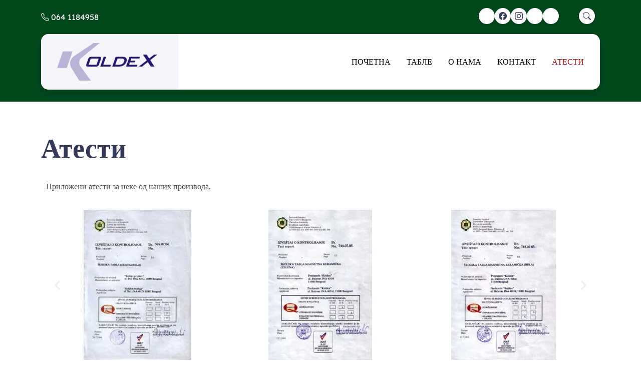

--- FILE ---
content_type: text/html; charset=UTF-8
request_url: https://koldex.info/atesti/
body_size: 13692
content:
<!doctype html><html lang="sr-RS"><head><script data-no-optimize="1">var litespeed_docref=sessionStorage.getItem("litespeed_docref");litespeed_docref&&(Object.defineProperty(document,"referrer",{get:function(){return litespeed_docref}}),sessionStorage.removeItem("litespeed_docref"));</script> <meta charset="UTF-8"><meta name="viewport" content="width=device-width, initial-scale=1"><link rel="profile" href="https://gmpg.org/xfn/11"><meta name='robots' content='max-image-preview:large, индеx, фоллоw, маx-сниппет:-1, маx-имаге-превиеw:ларге, маx-видео-превиеw:-1' /><title>Атести - Колдеx</title><meta name="description" content="Приложени атести за неке од наших производа." /><link rel="canonical" href="https://koldex.info/atesti/" /><meta property="og:locale" content="sr_RS" /><meta property="og:type" content="article" /><meta property="og:title" content="Атести - Колдеx" /><meta property="og:description" content="Priloženi atesti za neke od naših proizvoda." /><meta property="og:url" content="https://koldex.info/atesti/" /><meta property="og:site_name" content="Колдеx" /><meta property="article:modified_time" content="2022-08-27T07:11:49+00:00" /><meta property="og:image" content="https://koldex.info/wp-content/uploads/atest1-215x300.jpg" /><meta name="twitter:card" content="summary_large_image" /><meta name="twitter:label1" content="Процењено време читања" /><meta name="twitter:data1" content="1 минут" /> <script type="application/ld+json" class="yoast-schema-graph">{"@context":"https://schema.org","@graph":[{"@type":"WebPage","@id":"https://koldex.info/atesti/","url":"https://koldex.info/atesti/","name":"Atesti - Колдеx","isPartOf":{"@id":"https://koldex.info/#website"},"primaryImageOfPage":{"@id":"https://koldex.info/atesti/#primaryimage"},"image":{"@id":"https://koldex.info/atesti/#primaryimage"},"thumbnailUrl":"https://koldex.info/wp-content/uploads/atest1-215x300.jpg","datePublished":"2021-12-22T14:08:16+00:00","dateModified":"2022-08-27T07:11:49+00:00","description":"Priloženi atesti za neke od naših proizvoda.","breadcrumb":{"@id":"https://koldex.info/atesti/#breadcrumb"},"inLanguage":"sr-RS","potentialAction":[{"@type":"ReadAction","target":["https://koldex.info/atesti/"]}]},{"@type":"ImageObject","inLanguage":"sr-RS","@id":"https://koldex.info/atesti/#primaryimage","url":"https://koldex.info/wp-content/uploads/atest1.jpg","contentUrl":"https://koldex.info/wp-content/uploads/atest1.jpg","width":502,"height":700,"caption":"atest"},{"@type":"BreadcrumbList","@id":"https://koldex.info/atesti/#breadcrumb","itemListElement":[{"@type":"ListItem","position":1,"name":"Početna","item":"https://koldex.info/"},{"@type":"ListItem","position":2,"name":"Atesti"}]},{"@type":"WebSite","@id":"https://koldex.info/#website","url":"https://koldex.info/","name":"Колдеx","description":"Школске Табле","publisher":{"@id":"https://koldex.info/#organization"},"potentialAction":[{"@type":"SearchAction","target":{"@type":"EntryPoint","urlTemplate":"https://koldex.info/?s={search_term_string}"},"query-input":{"@type":"PropertyValueSpecification","valueRequired":true,"valueName":"search_term_string"}}],"inLanguage":"sr-RS"},{"@type":"Organization","@id":"https://koldex.info/#organization","name":"Koldex","url":"https://koldex.info/","logo":{"@type":"ImageObject","inLanguage":"sr-RS","@id":"https://koldex.info/#/schema/logo/image/","url":"https://i2.wp.com/koldex.info/wp-content/uploads/logo.png?fit=210%2C69&ssl=1","contentUrl":"https://i2.wp.com/koldex.info/wp-content/uploads/logo.png?fit=210%2C69&ssl=1","width":210,"height":69,"caption":"Koldex"},"image":{"@id":"https://koldex.info/#/schema/logo/image/"}}]}</script> <link rel='dns-prefetch' href='//www.googletagmanager.com' /><link rel="alternate" type="application/rss+xml" title="Колдеx &raquo; довод" href="https://koldex.info/feed/" /><link rel="alternate" type="application/rss+xml" title="Колдеx &raquo; довод коментара" href="https://koldex.info/comments/feed/" /><link rel="alternate" title="оЕмбед (ЈСОН)" type="application/json+oembed" href="https://koldex.info/wp-json/oembed/1.0/embed?url=https%3A%2F%2Fkoldex.info%2Fatesti%2F" /><link rel="alternate" title="оЕмбед (XМЛ)" type="text/xml+oembed" href="https://koldex.info/wp-json/oembed/1.0/embed?url=https%3A%2F%2Fkoldex.info%2Fatesti%2F&#038;format=xml" /> <script type="litespeed/javascript">var ajaxurl='https://koldex.info/wp-admin/admin-ajax.php'</script> <style id='wp-img-auto-sizes-contain-inline-css'>img:is([sizes=auto i],[sizes^="auto," i]){contain-intrinsic-size:3000px 1500px}
/*# sourceURL=wp-img-auto-sizes-contain-inline-css */</style><link data-optimized="2" rel="stylesheet" href="https://koldex.info/wp-content/litespeed/css/956b34bb976f29e83719a564508e26ea.css?ver=a9b1d" /><style id='classic-theme-styles-inline-css'>/*! This file is auto-generated */
.wp-block-button__link{color:#fff;background-color:#32373c;border-radius:9999px;box-shadow:none;text-decoration:none;padding:calc(.667em + 2px) calc(1.333em + 2px);font-size:1.125em}.wp-block-file__button{background:#32373c;color:#fff;text-decoration:none}
/*# sourceURL=/wp-includes/css/classic-themes.min.css */</style><style id='global-styles-inline-css'>:root{--wp--preset--aspect-ratio--square: 1;--wp--preset--aspect-ratio--4-3: 4/3;--wp--preset--aspect-ratio--3-4: 3/4;--wp--preset--aspect-ratio--3-2: 3/2;--wp--preset--aspect-ratio--2-3: 2/3;--wp--preset--aspect-ratio--16-9: 16/9;--wp--preset--aspect-ratio--9-16: 9/16;--wp--preset--color--black: #000000;--wp--preset--color--cyan-bluish-gray: #abb8c3;--wp--preset--color--white: #ffffff;--wp--preset--color--pale-pink: #f78da7;--wp--preset--color--vivid-red: #cf2e2e;--wp--preset--color--luminous-vivid-orange: #ff6900;--wp--preset--color--luminous-vivid-amber: #fcb900;--wp--preset--color--light-green-cyan: #7bdcb5;--wp--preset--color--vivid-green-cyan: #00d084;--wp--preset--color--pale-cyan-blue: #8ed1fc;--wp--preset--color--vivid-cyan-blue: #0693e3;--wp--preset--color--vivid-purple: #9b51e0;--wp--preset--gradient--vivid-cyan-blue-to-vivid-purple: linear-gradient(135deg,rgb(6,147,227) 0%,rgb(155,81,224) 100%);--wp--preset--gradient--light-green-cyan-to-vivid-green-cyan: linear-gradient(135deg,rgb(122,220,180) 0%,rgb(0,208,130) 100%);--wp--preset--gradient--luminous-vivid-amber-to-luminous-vivid-orange: linear-gradient(135deg,rgb(252,185,0) 0%,rgb(255,105,0) 100%);--wp--preset--gradient--luminous-vivid-orange-to-vivid-red: linear-gradient(135deg,rgb(255,105,0) 0%,rgb(207,46,46) 100%);--wp--preset--gradient--very-light-gray-to-cyan-bluish-gray: linear-gradient(135deg,rgb(238,238,238) 0%,rgb(169,184,195) 100%);--wp--preset--gradient--cool-to-warm-spectrum: linear-gradient(135deg,rgb(74,234,220) 0%,rgb(151,120,209) 20%,rgb(207,42,186) 40%,rgb(238,44,130) 60%,rgb(251,105,98) 80%,rgb(254,248,76) 100%);--wp--preset--gradient--blush-light-purple: linear-gradient(135deg,rgb(255,206,236) 0%,rgb(152,150,240) 100%);--wp--preset--gradient--blush-bordeaux: linear-gradient(135deg,rgb(254,205,165) 0%,rgb(254,45,45) 50%,rgb(107,0,62) 100%);--wp--preset--gradient--luminous-dusk: linear-gradient(135deg,rgb(255,203,112) 0%,rgb(199,81,192) 50%,rgb(65,88,208) 100%);--wp--preset--gradient--pale-ocean: linear-gradient(135deg,rgb(255,245,203) 0%,rgb(182,227,212) 50%,rgb(51,167,181) 100%);--wp--preset--gradient--electric-grass: linear-gradient(135deg,rgb(202,248,128) 0%,rgb(113,206,126) 100%);--wp--preset--gradient--midnight: linear-gradient(135deg,rgb(2,3,129) 0%,rgb(40,116,252) 100%);--wp--preset--font-size--small: 13px;--wp--preset--font-size--medium: 20px;--wp--preset--font-size--large: 36px;--wp--preset--font-size--x-large: 42px;--wp--preset--spacing--20: 0.44rem;--wp--preset--spacing--30: 0.67rem;--wp--preset--spacing--40: 1rem;--wp--preset--spacing--50: 1.5rem;--wp--preset--spacing--60: 2.25rem;--wp--preset--spacing--70: 3.38rem;--wp--preset--spacing--80: 5.06rem;--wp--preset--shadow--natural: 6px 6px 9px rgba(0, 0, 0, 0.2);--wp--preset--shadow--deep: 12px 12px 50px rgba(0, 0, 0, 0.4);--wp--preset--shadow--sharp: 6px 6px 0px rgba(0, 0, 0, 0.2);--wp--preset--shadow--outlined: 6px 6px 0px -3px rgb(255, 255, 255), 6px 6px rgb(0, 0, 0);--wp--preset--shadow--crisp: 6px 6px 0px rgb(0, 0, 0);}:where(.is-layout-flex){gap: 0.5em;}:where(.is-layout-grid){gap: 0.5em;}body .is-layout-flex{display: flex;}.is-layout-flex{flex-wrap: wrap;align-items: center;}.is-layout-flex > :is(*, div){margin: 0;}body .is-layout-grid{display: grid;}.is-layout-grid > :is(*, div){margin: 0;}:where(.wp-block-columns.is-layout-flex){gap: 2em;}:where(.wp-block-columns.is-layout-grid){gap: 2em;}:where(.wp-block-post-template.is-layout-flex){gap: 1.25em;}:where(.wp-block-post-template.is-layout-grid){gap: 1.25em;}.has-black-color{color: var(--wp--preset--color--black) !important;}.has-cyan-bluish-gray-color{color: var(--wp--preset--color--cyan-bluish-gray) !important;}.has-white-color{color: var(--wp--preset--color--white) !important;}.has-pale-pink-color{color: var(--wp--preset--color--pale-pink) !important;}.has-vivid-red-color{color: var(--wp--preset--color--vivid-red) !important;}.has-luminous-vivid-orange-color{color: var(--wp--preset--color--luminous-vivid-orange) !important;}.has-luminous-vivid-amber-color{color: var(--wp--preset--color--luminous-vivid-amber) !important;}.has-light-green-cyan-color{color: var(--wp--preset--color--light-green-cyan) !important;}.has-vivid-green-cyan-color{color: var(--wp--preset--color--vivid-green-cyan) !important;}.has-pale-cyan-blue-color{color: var(--wp--preset--color--pale-cyan-blue) !important;}.has-vivid-cyan-blue-color{color: var(--wp--preset--color--vivid-cyan-blue) !important;}.has-vivid-purple-color{color: var(--wp--preset--color--vivid-purple) !important;}.has-black-background-color{background-color: var(--wp--preset--color--black) !important;}.has-cyan-bluish-gray-background-color{background-color: var(--wp--preset--color--cyan-bluish-gray) !important;}.has-white-background-color{background-color: var(--wp--preset--color--white) !important;}.has-pale-pink-background-color{background-color: var(--wp--preset--color--pale-pink) !important;}.has-vivid-red-background-color{background-color: var(--wp--preset--color--vivid-red) !important;}.has-luminous-vivid-orange-background-color{background-color: var(--wp--preset--color--luminous-vivid-orange) !important;}.has-luminous-vivid-amber-background-color{background-color: var(--wp--preset--color--luminous-vivid-amber) !important;}.has-light-green-cyan-background-color{background-color: var(--wp--preset--color--light-green-cyan) !important;}.has-vivid-green-cyan-background-color{background-color: var(--wp--preset--color--vivid-green-cyan) !important;}.has-pale-cyan-blue-background-color{background-color: var(--wp--preset--color--pale-cyan-blue) !important;}.has-vivid-cyan-blue-background-color{background-color: var(--wp--preset--color--vivid-cyan-blue) !important;}.has-vivid-purple-background-color{background-color: var(--wp--preset--color--vivid-purple) !important;}.has-black-border-color{border-color: var(--wp--preset--color--black) !important;}.has-cyan-bluish-gray-border-color{border-color: var(--wp--preset--color--cyan-bluish-gray) !important;}.has-white-border-color{border-color: var(--wp--preset--color--white) !important;}.has-pale-pink-border-color{border-color: var(--wp--preset--color--pale-pink) !important;}.has-vivid-red-border-color{border-color: var(--wp--preset--color--vivid-red) !important;}.has-luminous-vivid-orange-border-color{border-color: var(--wp--preset--color--luminous-vivid-orange) !important;}.has-luminous-vivid-amber-border-color{border-color: var(--wp--preset--color--luminous-vivid-amber) !important;}.has-light-green-cyan-border-color{border-color: var(--wp--preset--color--light-green-cyan) !important;}.has-vivid-green-cyan-border-color{border-color: var(--wp--preset--color--vivid-green-cyan) !important;}.has-pale-cyan-blue-border-color{border-color: var(--wp--preset--color--pale-cyan-blue) !important;}.has-vivid-cyan-blue-border-color{border-color: var(--wp--preset--color--vivid-cyan-blue) !important;}.has-vivid-purple-border-color{border-color: var(--wp--preset--color--vivid-purple) !important;}.has-vivid-cyan-blue-to-vivid-purple-gradient-background{background: var(--wp--preset--gradient--vivid-cyan-blue-to-vivid-purple) !important;}.has-light-green-cyan-to-vivid-green-cyan-gradient-background{background: var(--wp--preset--gradient--light-green-cyan-to-vivid-green-cyan) !important;}.has-luminous-vivid-amber-to-luminous-vivid-orange-gradient-background{background: var(--wp--preset--gradient--luminous-vivid-amber-to-luminous-vivid-orange) !important;}.has-luminous-vivid-orange-to-vivid-red-gradient-background{background: var(--wp--preset--gradient--luminous-vivid-orange-to-vivid-red) !important;}.has-very-light-gray-to-cyan-bluish-gray-gradient-background{background: var(--wp--preset--gradient--very-light-gray-to-cyan-bluish-gray) !important;}.has-cool-to-warm-spectrum-gradient-background{background: var(--wp--preset--gradient--cool-to-warm-spectrum) !important;}.has-blush-light-purple-gradient-background{background: var(--wp--preset--gradient--blush-light-purple) !important;}.has-blush-bordeaux-gradient-background{background: var(--wp--preset--gradient--blush-bordeaux) !important;}.has-luminous-dusk-gradient-background{background: var(--wp--preset--gradient--luminous-dusk) !important;}.has-pale-ocean-gradient-background{background: var(--wp--preset--gradient--pale-ocean) !important;}.has-electric-grass-gradient-background{background: var(--wp--preset--gradient--electric-grass) !important;}.has-midnight-gradient-background{background: var(--wp--preset--gradient--midnight) !important;}.has-small-font-size{font-size: var(--wp--preset--font-size--small) !important;}.has-medium-font-size{font-size: var(--wp--preset--font-size--medium) !important;}.has-large-font-size{font-size: var(--wp--preset--font-size--large) !important;}.has-x-large-font-size{font-size: var(--wp--preset--font-size--x-large) !important;}
:where(.wp-block-post-template.is-layout-flex){gap: 1.25em;}:where(.wp-block-post-template.is-layout-grid){gap: 1.25em;}
:where(.wp-block-term-template.is-layout-flex){gap: 1.25em;}:where(.wp-block-term-template.is-layout-grid){gap: 1.25em;}
:where(.wp-block-columns.is-layout-flex){gap: 2em;}:where(.wp-block-columns.is-layout-grid){gap: 2em;}
:root :where(.wp-block-pullquote){font-size: 1.5em;line-height: 1.6;}
/*# sourceURL=global-styles-inline-css */</style><style id='educateup-style-inline-css'>/*Color Scheme*/
    :root {
        --bs-primary: #00471c;
        --bs-secondary: #a31111;
        --bs-primary-rgb: 0, 71, 28;
        --bs-secondary-rgb: 163, 17, 17;
    }

    a,
    .btn-outline-primary,
    .comment-reply-link-link,
    .comment-reply-link-outline-primary,
    .comment-reply-link-primary:hover,
    .comment-reply-link-primary:focus,
    .comment-reply-link-secondary,
    .comment-reply-link-outline-secondary:hover,
    .comment-reply-link-outline-secondary:focus,
    aside .widget ul li:before,
    nav.pagination .nav-links .page-numbers
    {
    	color: #00471c;
    }

    .bg-primary,
    .btn-primary,
    .btn-primary:disabled,
    .btn-primary.disabled,
    .btn-secondary:hover,
    .btn-secondary:focus,
    .btn-secondary:active,
    button,
    input[type="button"],
    input[type="reset"],
    input[type="submit"],
    .site-header,
    .site-header.site-header-sticky,
    .search-modal-container .search-submit,
    .banner-section:after,
    .btn-outline-primary:hover,
    .btn-outline-primary:focus,
    .comment-reply-link:hover,
    .comment-reply-link:focus,
    .comment-reply-link-primary,
    .comment-reply-link-outline-primary:hover,
    .comment-reply-link-outline-primary:focus,
    .newsletter-section,
    .site-footer-top .social-links a,
    .top-link:hover,
    .top-link:focus,
    .wp-block-search .wp-block-search__button,
    aside#secondary h2:after,
    nav.navigation.pagination .nav-links a:hover,
    nav.navigation.pagination .nav-links a:focus,
    nav.pagination .nav-links .page-numbers.current,
    .slick-dots li button,
    .card-horizontal .card_media time
    {
    	background-color: #00471c;
    }

    .gallery_item_caption {
        background: linear-gradient(to bottom, rgba(0, 0, 0, 0), #00471c 100%);
    }

    .btn-primary,
    .btn-primary:disabled,
    .btn-primary.disabled,
    .btn-outline-primary,
    .btn-outline-primary:hover,
    .btn-outline-primary:focus,
    .btn-secondary:hover,
    .btn-secondary:focus,
    .btn-secondary:active,
    .wp-block-search .wp-block-search__button,
    .comment-reply-link,
    .comment-reply-link-primary,
    .comment-reply-link-outline-primary,
    .comment-reply-link-outline-primary:hover,
    .comment-reply-link-outline-primary:focus,
    nav.pagination .nav-links .page-numbers
    {
    	border-color: #00471c;
    }

    .text-secondary,
    a:hover,
    a:focus,
    a:active,
    .btn-outline-secondary,
    .comment-reply-link-link:hover,
    .comment-reply-link-link:focus,
    .comment-reply-link-link-light:hover,
    .comment-reply-link-link-light:focus,
    .comment-reply-link-outline-secondary,
    .main-navigation .current_page_item > a,
    .main-navigation .current-menu-item > a,
    .main-navigation .current_page_ancestor > a,
    .main-navigation .current-menu-ancestor > a,
    .main-navigation li:hover > a,
    .main-navigation li.focus > a,
    .search-modal_close-btn:hover,
    .search-modal_close-btn:focus,
    .team-section .social-links a:hover,
    .team-section .social-links a:focus,
    .team-section .social-links a:active,
    .newsletter-section .newsletter button[type="submit"]:hover,
    .newsletter-section .newsletter button[type="submit"]:focus,
    .site-footer-top a:hover,
    .site-footer-top a:focus,
    .post .entry-title a:hover,
    .post .entry-title a:focus,
    aside#secondary a:hover,
    aside#secondary a:focus,
    aside#secondary a:active
    {
    	color: #a31111;
    }

    .bg-secondary,
    .btn-secondary,
    .btn-primary:hover,
    .btn-primary:focus,
    .btn-outline-secondary:hover,
    .btn-outline-secondary:focus,
    .btn-outline-light:hover,
    .btn-outline-light:focus,
    .btn-outline-light:active,
    .comment-reply-link-primary:hover,
    .comment-reply-link-primary:focus,
    .comment-reply-link-secondary,
    .comment-reply-link-secondary:hover,
    .comment-reply-link-secondary:focus,
    .comment-reply-link-outline-secondary:hover,
    .comment-reply-link-outline-secondary:focus,
    button:hover,
    button:focus,
    input[type="button"]:hover,
    input[type="button"]:focus,
    input[type="reset"]:hover,
    input[type="reset"]:focus,
    input[type="submit"]:hover,
    input[type="submit"]:focus,
    .site-header .social-links a:hover,
    .site-header .social-links a:focus,
    .site-header .links-inline a:hover,
    .site-header .links-inline a:focus,
    .search-modal-container .search-submit:hover,
    .search-modal-container .search-submit:focus,
    .slick-dots .slick-active button,
    .slick-dots button:hover,
    .slick-dots button:focus,
    .site-footer-top .social-links a:hover,
    .site-footer-top .social-links a:focus,
    .top-link,
    .wp-block-search .wp-block-search__button:focus,
    .wp-block-search .wp-block-search__button:hover,
    .slick-dots li button:hover,
    .slick-dots li button:focus,
    .slick-arrow:hover,
    .slick-arrow:focus
    {
    	background-color: #a31111;
    }

    .btn-secondary,
    .btn-primary:hover,
    .btn-primary:focus,
    .btn-outline-secondary,
    .btn-outline-secondary:hover,
    .btn-outline-secondary:focus,
    .btn-outline-light:hover,
    .btn-outline-light:focus,
    .btn-outline-light:active,
    .comment-reply-link-primary:hover,
    .comment-reply-link-primary:focus,
    .comment-reply-link-secondary,
    .comment-reply-link-secondary:hover,
    .comment-reply-link-secondary:focus,
    .comment-reply-link-outline-secondary,
    .comment-reply-link-outline-secondary:hover,
    .comment-reply-link-outline-secondary:focus,
    button:hover,
    button:focus,
    input[type="button"]:hover,
    input[type="button"]:focus,
    input[type="reset"]:hover,
    input[type="reset"]:focus,
    input[type="submit"]:hover,
    input[type="submit"]:focus,
    .wp-block-search .wp-block-search__button:hover,
    .wp-block-search .wp-block-search__button:focus,
    .slick-dots .slick-active button,
    .slick-dots button:hover,
    .slick-dots button:focus,
    .slick-arrow:hover,
    .slick-arrow:focus
    {
    	border-color: #a31111;
    }

    @media (min-width: 1200px) {
        .site-header-sticky .header-bottom {
            background-color: rgba(0, 71, 28, 0.4);
        }
        .main-navigation ul ul a {
            background-color: #00471c;
        }
        .main-navigation ul ul :hover > a,
        .main-navigation ul ul .focus > a {
            background-color: #a31111;
        }
    }
    @media (max-width: 1199.98px) {
        .main-navigation ul ul :hover > a,
        .main-navigation ul ul .focus > a {
            color: #a31111;
        }
    }
    
	/*Fonts*/
	h1, h2, h3 {
	    font-family: "Lexend", serif;
	}

	body,
	button, input, select, optgroup, textarea {
	    font-family: "Lexend", serif;
	}

	.site-title a {
	    font-family: "Lexend", serif;
	}

	.site-description {
	    font-family: "Lexend", serif;
	}
/*# sourceURL=educateup-style-inline-css */</style> <script type="litespeed/javascript" data-src="https://koldex.info/wp-includes/js/jquery/jquery.min.js" id="jquery-core-js"></script> 
 <script type="litespeed/javascript" data-src="https://www.googletagmanager.com/gtag/js?id=GT-PHPFM36" id="google_gtagjs-js"></script> <script id="google_gtagjs-js-after" type="litespeed/javascript">window.dataLayer=window.dataLayer||[];function gtag(){dataLayer.push(arguments)}
gtag("set","linker",{"domains":["koldex.info"]});gtag("js",new Date());gtag("set","developer_id.dZTNiMT",!0);gtag("config","GT-PHPFM36")</script> <link rel="https://api.w.org/" href="https://koldex.info/wp-json/" /><link rel="alternate" title="ЈСОН" type="application/json" href="https://koldex.info/wp-json/wp/v2/pages/94" /><meta name="generator" content="Site Kit by Google 1.170.0" /><style type="text/css" id="breadcrumb-trail-css">.trail-items li::after {content: "/";}</style><meta name="generator" content="Elementor 3.34.1; settings: css_print_method-external, google_font-enabled, font_display-auto"><style>.e-con.e-parent:nth-of-type(n+4):not(.e-lazyloaded):not(.e-no-lazyload),
				.e-con.e-parent:nth-of-type(n+4):not(.e-lazyloaded):not(.e-no-lazyload) * {
					background-image: none !important;
				}
				@media screen and (max-height: 1024px) {
					.e-con.e-parent:nth-of-type(n+3):not(.e-lazyloaded):not(.e-no-lazyload),
					.e-con.e-parent:nth-of-type(n+3):not(.e-lazyloaded):not(.e-no-lazyload) * {
						background-image: none !important;
					}
				}
				@media screen and (max-height: 640px) {
					.e-con.e-parent:nth-of-type(n+2):not(.e-lazyloaded):not(.e-no-lazyload),
					.e-con.e-parent:nth-of-type(n+2):not(.e-lazyloaded):not(.e-no-lazyload) * {
						background-image: none !important;
					}
				}</style><style type="text/css">.site-title,
			.site-description {
				position: absolute;
				clip: rect(1px, 1px, 1px, 1px);
				}</style><link rel="icon" href="https://koldex.info/wp-content/uploads/favicon-150x150.png" sizes="32x32" /><link rel="icon" href="https://koldex.info/wp-content/uploads/favicon-300x300.png" sizes="192x192" /><link rel="apple-touch-icon" href="https://koldex.info/wp-content/uploads/favicon-300x300.png" /><meta name="msapplication-TileImage" content="https://koldex.info/wp-content/uploads/favicon-300x300.png" /></head><body class="wp-singular page-template-default page page-id-94 wp-custom-logo wp-embed-responsive wp-theme-educateup rstr-cyr transliteration-cyr cyr no-sidebar right-sidebar topbar-active elementor-default elementor-kit-23 elementor-page elementor-page-94"><div id="page" class="site">
<a class="skip-link screen-reader-text" href="#primary">Скип то цонтент</a><header id="masthead" class="site-header "><div class="container"><div class="site-header-top"><div class="site-header-top-info">
<span class="pe-4"><a href="tel:064 1184958"><em class="bi bi-telephone"></em> 064 1184958</a></span></div><div class="site-header-top-links"><div class="menu-secondary-menu-container"><ul id="menu-secondary-menu" class="menu social-links"><li id="menu-item-295" class="menu-item menu-item-type-custom menu-item-object-custom menu-item-295"><a href="https://youtu.be/Vy9vND3AfQo"><span class="screen-reader-text">YоуТубе</span></a></li><li id="menu-item-18" class="menu-item menu-item-type-custom menu-item-object-custom menu-item-18"><a href="https://www.facebook.com/wordpress"><span class="screen-reader-text">Фацебоок</span></a></li><li id="menu-item-20" class="menu-item menu-item-type-custom menu-item-object-custom menu-item-20"><a href="https://www.instagram.com/explore/tags/wordcamp/"><span class="screen-reader-text">Инстаграм</span></a></li><li id="menu-item-21" class="menu-item menu-item-type-custom menu-item-object-custom menu-item-21"><a href="mailto:office@koldexplus.rs"><span class="screen-reader-text">Емаил</span></a></li><li id="menu-item-478" class="menu-item menu-item-type-custom menu-item-object-custom menu-item-478"><a href="https://koldexplus.rs/"><span class="screen-reader-text">КП</span></a></li></ul></div><div class="links-inline">
<a href="#" id="search-modal-btn"><em class="bi bi-search"></em></a><div class="search-modal">
<button class="search-modal_close-btn"><em class="bi bi-x-circle-fill"></em></button><div class="search-modal-container"><form role="search" method="get" class="search-form" action="https://koldex.info/">
<label>
<span class="screen-reader-text">Претрага за:</span>
<input type="search" class="search-field" placeholder="Претрага &hellip;" value="" name="s" />
</label>
<input type="submit" class="search-submit" value="Претражи" /></form></div></div></div></div></div><div class="site-header-bottom shadow"><div class="site-branding"><div class="site-logo">
<a href="https://koldex.info/" class="custom-logo-link" rel="home"><img data-lazyloaded="1" src="[data-uri]" width="200" height="75" data-src="https://koldex.info/wp-content/uploads/logo-1.png.webp" class="custom-logo" alt="Колдеx" decoding="async" /></a></div><div class="site-branding-details"><p class="site-title"><a href="https://koldex.info/" rel="home">Колдеx</a></p><p class="site-description">Школске Табле</p></div></div><nav id="site-navigation" class="main-navigation">
<button id="nav-icon" class="menu-toggle" aria-controls="primary-menu" aria-expanded="false">
<span></span>
<span></span>
<span></span>
<span></span>
</button><div class="main-menu"><div class="menu-primary-menu-container"><ul id="menu-primary-menu" class="menu"><li id="menu-item-14" class="menu-item menu-item-type-custom menu-item-object-custom menu-item-home menu-item-14"><a href="https://koldex.info/">Почетна</a></li><li id="menu-item-211" class="menu-item menu-item-type-post_type menu-item-object-page menu-item-211"><a href="https://koldex.info/table/">Табле</a></li><li id="menu-item-15" class="menu-item menu-item-type-post_type menu-item-object-page menu-item-15"><a href="https://koldex.info/o-nama/">О нама</a></li><li id="menu-item-17" class="menu-item menu-item-type-post_type menu-item-object-page menu-item-17"><a href="https://koldex.info/kontakt/">Контакт</a></li><li id="menu-item-102" class="menu-item menu-item-type-post_type menu-item-object-page current-menu-item page_item page-item-94 current_page_item menu-item-102"><a href="https://koldex.info/atesti/" aria-current="page">Атести</a></li></ul></div></div></nav></div></div></header><div id="content" class="site-content"><div class="container"><div class="row"><main id="primary" class="site-main col-lg-12"><article id="post-94" class="post-94 page type-page status-publish hentry"><header class="entry-header"><h1 class="entry-title">Атести</h1></header><div class="entry-content"><div data-elementor-type="wp-page" data-elementor-id="94" class="elementor elementor-94"><section class="elementor-section elementor-top-section elementor-element elementor-element-5c11593f elementor-section-boxed elementor-section-height-default elementor-section-height-default" data-id="5c11593f" data-element_type="section"><div class="elementor-container elementor-column-gap-default"><div class="elementor-column elementor-col-100 elementor-top-column elementor-element elementor-element-35fd775c" data-id="35fd775c" data-element_type="column"><div class="elementor-widget-wrap elementor-element-populated"><div class="elementor-element elementor-element-59de1bb8 elementor-widget elementor-widget-text-editor" data-id="59de1bb8" data-element_type="widget" data-widget_type="text-editor.default"><div class="elementor-widget-container"><p>Приложени атести за неке од наших производа.</p></div></div></div></div></div></section><section class="elementor-section elementor-top-section elementor-element elementor-element-7a6f02a elementor-section-boxed elementor-section-height-default elementor-section-height-default" data-id="7a6f02a" data-element_type="section"><div class="elementor-container elementor-column-gap-default"><div class="elementor-column elementor-col-100 elementor-top-column elementor-element elementor-element-30b7cd8" data-id="30b7cd8" data-element_type="column"><div class="elementor-widget-wrap elementor-element-populated"><div class="elementor-element elementor-element-bf2755e elementor-arrows-position-inside elementor-pagination-position-outside elementor-widget elementor-widget-image-carousel" data-id="bf2755e" data-element_type="widget" data-settings="{&quot;navigation&quot;:&quot;both&quot;,&quot;autoplay&quot;:&quot;yes&quot;,&quot;pause_on_hover&quot;:&quot;yes&quot;,&quot;pause_on_interaction&quot;:&quot;yes&quot;,&quot;autoplay_speed&quot;:5000,&quot;infinite&quot;:&quot;yes&quot;,&quot;speed&quot;:500}" data-widget_type="image-carousel.default"><div class="elementor-widget-container"><div class="elementor-image-carousel-wrapper swiper" role="region" aria-roledescription="carousel" aria-label="Вртешка слика" dir="ltr"><div class="elementor-image-carousel swiper-wrapper" aria-live="off"><div class="swiper-slide" role="group" aria-roledescription="slide" aria-label="1 оф 3"><a data-elementor-open-lightbox="yes" data-elementor-lightbox-slideshow="bf2755e" data-elementor-lightbox-title="атест1" data-elementor-lightbox-description="atest" data-e-action-hash="#elementor-action%3Aaction%3Dlightbox%26settings%3DeyJpZCI6OTYsInVybCI6Imh0dHBzOlwvXC9rb2xkZXguaW5mb1wvd3AtY29udGVudFwvdXBsb2Fkc1wvYXRlc3QxLmpwZyIsInNsaWRlc2hvdyI6ImJmMjc1NWUifQ%3D%3D" href="https://koldex.info/wp-content/uploads/atest1.jpg"><figure class="swiper-slide-inner"><img data-lazyloaded="1" src="[data-uri]" width="215" height="300" decoding="async" class="swiper-slide-image" data-src="https://koldex.info/wp-content/uploads/atest1-215x300.jpg.webp" alt="атест" /></figure></a></div><div class="swiper-slide" role="group" aria-roledescription="slide" aria-label="2 оф 3"><a data-elementor-open-lightbox="yes" data-elementor-lightbox-slideshow="bf2755e" data-elementor-lightbox-title="атест2" data-elementor-lightbox-description="atest" data-e-action-hash="#elementor-action%3Aaction%3Dlightbox%26settings%3DeyJpZCI6OTcsInVybCI6Imh0dHBzOlwvXC9rb2xkZXguaW5mb1wvd3AtY29udGVudFwvdXBsb2Fkc1wvYXRlc3QyLmpwZyIsInNsaWRlc2hvdyI6ImJmMjc1NWUifQ%3D%3D" href="https://koldex.info/wp-content/uploads/atest2.jpg"><figure class="swiper-slide-inner"><img data-lazyloaded="1" src="[data-uri]" width="207" height="300" decoding="async" class="swiper-slide-image" data-src="https://koldex.info/wp-content/uploads/atest2-207x300.jpg.webp" alt="атест" /></figure></a></div><div class="swiper-slide" role="group" aria-roledescription="slide" aria-label="3 оф 3"><a data-elementor-open-lightbox="yes" data-elementor-lightbox-slideshow="bf2755e" data-elementor-lightbox-title="атест3" data-elementor-lightbox-description="atest" data-e-action-hash="#elementor-action%3Aaction%3Dlightbox%26settings%3DeyJpZCI6OTgsInVybCI6Imh0dHBzOlwvXC9rb2xkZXguaW5mb1wvd3AtY29udGVudFwvdXBsb2Fkc1wvYXRlc3QzLmpwZyIsInNsaWRlc2hvdyI6ImJmMjc1NWUifQ%3D%3D" href="https://koldex.info/wp-content/uploads/atest3.jpg"><figure class="swiper-slide-inner"><img data-lazyloaded="1" src="[data-uri]" width="209" height="300" decoding="async" class="swiper-slide-image" data-src="https://koldex.info/wp-content/uploads/atest3-209x300.jpg.webp" alt="атест" /></figure></a></div></div><div class="elementor-swiper-button elementor-swiper-button-prev" role="button" tabindex="0">
<i aria-hidden="true" class="eicon-chevron-left"></i></div><div class="elementor-swiper-button elementor-swiper-button-next" role="button" tabindex="0">
<i aria-hidden="true" class="eicon-chevron-right"></i></div><div class="swiper-pagination"></div></div></div></div></div></div></div></section></div></div></article></main></div></div></div><footer id="colophon" class="site-footer text-center text-md-start"><div class="site-footer-top"><div class="container"><div class="row"><div class="site-footer-top_column_info col-md-6 col-lg-4 col-xl-5 pb-5 pb-lg-0"><section id="block-10" class="widget widget_block widget_text"><p>Унапред се радујемо сарадњи са Вама,<br>Колдеx тим.</p></section><section id="block-24" class="widget widget_block widget_media_image"><figure class="wp-block-image size-full"><a href="https://koldexplus.rs/"><img data-lazyloaded="1" src="[data-uri]" decoding="async" width="200" height="75" data-src="https://koldex.info/wp-content/uploads/logo-1.png.webp" alt="" class="wp-image-290"/></a></figure></section></div><div class="col-lg-2 col-md-6 pb-5 pb-lg-0"><section id="block-22" class="widget widget_block widget_media_image"><div class="wp-block-image is-style-default"><figure class="aligncenter size-full"><img data-lazyloaded="1" src="[data-uri]" decoding="async" width="162" height="200" data-src="https://koldex.info/wp-content/uploads/kdomace.jpg.webp" alt="" class="wp-image-251"/></figure></div></section></div><div class="col-lg-2 col-md-6 pb-5 pb-lg-0"></div><div class="col-md-6 col-lg-4 col-xl-3 pb-3 pb-lg-0"><section id="block-13" class="widget widget_block widget_text"><p>Имате питања?</p></section><section id="block-15" class="widget widget_block widget_text"><p>064 118 4958</p></section><section id="block-17" class="widget widget_block widget_text"><p>office@koldexплус.рс</p></section><section id="block-18" class="widget widget_block widget_text"><p>од 9х до 17х</p></section></div></div></div></div><div class="site-info"><div class="copyright">
<span>Sva prava zadržana © 2026 <a href="https://koldex.info/">Колдеx</a> | EducateUp&nbsp;бy&nbsp;<a target="_blank" href="https://ascendoor.com/">Ascendoor</a>| Поwеред бy <a href="https://wordpress.org/" target="_blank">WordPress</a>. </span></div></div></footer><a href="#masthead" id="scroll-to-top" class="top-link shadow"><em class="bi bi-arrow-up"></em></a></div> <script type="speculationrules">{"prefetch":[{"source":"document","where":{"and":[{"href_matches":"/*"},{"not":{"href_matches":["/wp-*.php","/wp-admin/*","/wp-content/uploads/*","/wp-content/*","/wp-content/plugins/*","/wp-content/themes/educateup/*","/*\\?(.+)"]}},{"not":{"selector_matches":"a[rel~=\"nofollow\"]"}},{"not":{"selector_matches":".no-prefetch, .no-prefetch a"}}]},"eagerness":"conservative"}]}</script> <script type="litespeed/javascript">const lazyloadRunObserver=()=>{const lazyloadBackgrounds=document.querySelectorAll(`.e-con.e-parent:not(.e-lazyloaded)`);const lazyloadBackgroundObserver=new IntersectionObserver((entries)=>{entries.forEach((entry)=>{if(entry.isIntersecting){let lazyloadBackground=entry.target;if(lazyloadBackground){lazyloadBackground.classList.add('e-lazyloaded')}
lazyloadBackgroundObserver.unobserve(entry.target)}})},{rootMargin:'200px 0px 200px 0px'});lazyloadBackgrounds.forEach((lazyloadBackground)=>{lazyloadBackgroundObserver.observe(lazyloadBackground)})};const events=['DOMContentLiteSpeedLoaded','elementor/lazyload/observe',];events.forEach((event)=>{document.addEventListener(event,lazyloadRunObserver)})</script> <script id="elementor-frontend-js-before" type="litespeed/javascript">var elementorFrontendConfig={"environmentMode":{"edit":!1,"wpPreview":!1,"isScriptDebug":!1},"i18n":{"shareOnFacebook":"\u041f\u043e\u0434\u0435\u043b\u0438\u0442\u0435 \u043d\u0430 \u0424\u0435\u0458\u0441\u0431\u0443\u043a\u0443","shareOnTwitter":"\u041f\u043e\u0434\u0435\u043b\u0438\u0442\u0435 \u043d\u0430 \u0422\u0432\u0438\u0442\u0435\u0440\u0443","pinIt":"\u041f\u0440\u0438\u043a\u0430\u0447\u0438","download":"\u041f\u0440\u0435\u0443\u0437\u0435\u0442\u0438","downloadImage":"\u041f\u0440\u0435\u0443\u0437\u043c\u0438 \u0441\u043b\u0438\u043a\u0443","fullscreen":"\u0426\u0435\u043e \u0435\u043a\u0440\u0430\u043d","zoom":"\u0423\u0432\u0435\u045b\u0430\u045a\u0435","share":"\u041f\u043e\u0434\u0435\u043b\u0438","playVideo":"\u041f\u0443\u0441\u0442\u0438 \u0432\u0438\u0434\u0435\u043e \u0437\u0430\u043f\u0438\u0441","previous":"\u041f\u0440\u0435\u0442\u0445\u043e\u0434\u043d\u0430","next":"\u0421\u043b\u0435\u0434\u0435\u045b\u0438","close":"\u0417\u0430\u0442\u0432\u043e\u0440\u0438","a11yCarouselPrevSlideMessage":"\u041f\u0440\u0435\u0442\u0445\u043e\u0434\u043d\u0438 \u0441\u043b\u0430\u0458\u0434","a11yCarouselNextSlideMessage":"\u0421\u043b\u0435\u0434\u0435\u045b\u0438 \u0441\u043b\u0430\u0458\u0434","a11yCarouselFirstSlideMessage":"\u041e\u0432\u043e \u0458\u0435 \u043f\u0440\u0432\u0438 \u0441\u043b\u0430\u0458\u0434","a11yCarouselLastSlideMessage":"\u041e\u0432\u043e \u0458\u0435 \u043f\u043e\u0441\u043b\u0435\u0434\u045a\u0438 \u0441\u043b\u0430\u0458\u0434","a11yCarouselPaginationBulletMessage":"\u0418\u0434\u0438 \u043d\u0430 \u0441\u043b\u0430\u0458\u0434"},"is_rtl":!1,"breakpoints":{"xs":0,"sm":480,"md":768,"lg":1025,"xl":1440,"xxl":1600},"responsive":{"breakpoints":{"mobile":{"label":"\u041c\u043e\u0431\u0438\u043b\u043d\u0438 \u043f\u043e\u0440\u0442\u0440\u0435\u0442 \u0440\u0435\u0436\u0438\u043c","value":767,"default_value":767,"direction":"max","is_enabled":!0},"mobile_extra":{"label":"\u041c\u043e\u0431\u0438\u043b\u043d\u0438 \u043f\u0435\u0458\u0437\u0430\u0436\u043d\u0438 \u0440\u0435\u0436\u0438\u043c","value":880,"default_value":880,"direction":"max","is_enabled":!1},"tablet":{"label":"\u0422\u0430\u0431\u043b\u0435\u0442 \u041f\u043e\u0440\u0442\u0440\u0430\u0438\u0442","value":1024,"default_value":1024,"direction":"max","is_enabled":!0},"tablet_extra":{"label":"\u0422\u0430\u0431\u043b\u0435\u0442 \u041b\u0430\u043d\u0434\u0441\u0446\u0430\u043f\u0435","value":1200,"default_value":1200,"direction":"max","is_enabled":!1},"laptop":{"label":"\u041b\u0430\u043f\u0442\u043e\u043f","value":1366,"default_value":1366,"direction":"max","is_enabled":!1},"widescreen":{"label":"\u0428\u0438\u0440\u043e\u043a\u0438 \u0435\u043a\u0440\u0430\u043d","value":2400,"default_value":2400,"direction":"min","is_enabled":!1}},"hasCustomBreakpoints":!1},"version":"3.34.1","is_static":!1,"experimentalFeatures":{"home_screen":!0,"global_classes_should_enforce_capabilities":!0,"e_variables":!0,"cloud-library":!0,"e_opt_in_v4_page":!0,"e_interactions":!0,"import-export-customization":!0},"urls":{"assets":"https:\/\/koldex.info\/wp-content\/plugins\/elementor\/assets\/","ajaxurl":"https:\/\/koldex.info\/wp-admin\/admin-ajax.php","uploadUrl":"https:\/\/koldex.info\/wp-content\/uploads"},"nonces":{"floatingButtonsClickTracking":"fe2d9587d9"},"swiperClass":"swiper","settings":{"page":[],"editorPreferences":[]},"kit":{"active_breakpoints":["viewport_mobile","viewport_tablet"],"global_image_lightbox":"yes","lightbox_enable_counter":"yes","lightbox_enable_fullscreen":"yes","lightbox_enable_zoom":"yes","lightbox_enable_share":"yes","lightbox_title_src":"title","lightbox_description_src":"description"},"post":{"id":94,"title":"%D0%90%D1%82%D0%B5%D1%81%D1%82%D0%B8%20-%20%D0%9A%D0%BE%D0%BB%D0%B4%D0%B5x","excerpt":"","featuredImage":!1}}</script> <script data-no-optimize="1">window.lazyLoadOptions=Object.assign({},{threshold:300},window.lazyLoadOptions||{});!function(t,e){"object"==typeof exports&&"undefined"!=typeof module?module.exports=e():"function"==typeof define&&define.amd?define(e):(t="undefined"!=typeof globalThis?globalThis:t||self).LazyLoad=e()}(this,function(){"use strict";function e(){return(e=Object.assign||function(t){for(var e=1;e<arguments.length;e++){var n,a=arguments[e];for(n in a)Object.prototype.hasOwnProperty.call(a,n)&&(t[n]=a[n])}return t}).apply(this,arguments)}function o(t){return e({},at,t)}function l(t,e){return t.getAttribute(gt+e)}function c(t){return l(t,vt)}function s(t,e){return function(t,e,n){e=gt+e;null!==n?t.setAttribute(e,n):t.removeAttribute(e)}(t,vt,e)}function i(t){return s(t,null),0}function r(t){return null===c(t)}function u(t){return c(t)===_t}function d(t,e,n,a){t&&(void 0===a?void 0===n?t(e):t(e,n):t(e,n,a))}function f(t,e){et?t.classList.add(e):t.className+=(t.className?" ":"")+e}function _(t,e){et?t.classList.remove(e):t.className=t.className.replace(new RegExp("(^|\\s+)"+e+"(\\s+|$)")," ").replace(/^\s+/,"").replace(/\s+$/,"")}function g(t){return t.llTempImage}function v(t,e){!e||(e=e._observer)&&e.unobserve(t)}function b(t,e){t&&(t.loadingCount+=e)}function p(t,e){t&&(t.toLoadCount=e)}function n(t){for(var e,n=[],a=0;e=t.children[a];a+=1)"SOURCE"===e.tagName&&n.push(e);return n}function h(t,e){(t=t.parentNode)&&"PICTURE"===t.tagName&&n(t).forEach(e)}function a(t,e){n(t).forEach(e)}function m(t){return!!t[lt]}function E(t){return t[lt]}function I(t){return delete t[lt]}function y(e,t){var n;m(e)||(n={},t.forEach(function(t){n[t]=e.getAttribute(t)}),e[lt]=n)}function L(a,t){var o;m(a)&&(o=E(a),t.forEach(function(t){var e,n;e=a,(t=o[n=t])?e.setAttribute(n,t):e.removeAttribute(n)}))}function k(t,e,n){f(t,e.class_loading),s(t,st),n&&(b(n,1),d(e.callback_loading,t,n))}function A(t,e,n){n&&t.setAttribute(e,n)}function O(t,e){A(t,rt,l(t,e.data_sizes)),A(t,it,l(t,e.data_srcset)),A(t,ot,l(t,e.data_src))}function w(t,e,n){var a=l(t,e.data_bg_multi),o=l(t,e.data_bg_multi_hidpi);(a=nt&&o?o:a)&&(t.style.backgroundImage=a,n=n,f(t=t,(e=e).class_applied),s(t,dt),n&&(e.unobserve_completed&&v(t,e),d(e.callback_applied,t,n)))}function x(t,e){!e||0<e.loadingCount||0<e.toLoadCount||d(t.callback_finish,e)}function M(t,e,n){t.addEventListener(e,n),t.llEvLisnrs[e]=n}function N(t){return!!t.llEvLisnrs}function z(t){if(N(t)){var e,n,a=t.llEvLisnrs;for(e in a){var o=a[e];n=e,o=o,t.removeEventListener(n,o)}delete t.llEvLisnrs}}function C(t,e,n){var a;delete t.llTempImage,b(n,-1),(a=n)&&--a.toLoadCount,_(t,e.class_loading),e.unobserve_completed&&v(t,n)}function R(i,r,c){var l=g(i)||i;N(l)||function(t,e,n){N(t)||(t.llEvLisnrs={});var a="VIDEO"===t.tagName?"loadeddata":"load";M(t,a,e),M(t,"error",n)}(l,function(t){var e,n,a,o;n=r,a=c,o=u(e=i),C(e,n,a),f(e,n.class_loaded),s(e,ut),d(n.callback_loaded,e,a),o||x(n,a),z(l)},function(t){var e,n,a,o;n=r,a=c,o=u(e=i),C(e,n,a),f(e,n.class_error),s(e,ft),d(n.callback_error,e,a),o||x(n,a),z(l)})}function T(t,e,n){var a,o,i,r,c;t.llTempImage=document.createElement("IMG"),R(t,e,n),m(c=t)||(c[lt]={backgroundImage:c.style.backgroundImage}),i=n,r=l(a=t,(o=e).data_bg),c=l(a,o.data_bg_hidpi),(r=nt&&c?c:r)&&(a.style.backgroundImage='url("'.concat(r,'")'),g(a).setAttribute(ot,r),k(a,o,i)),w(t,e,n)}function G(t,e,n){var a;R(t,e,n),a=e,e=n,(t=Et[(n=t).tagName])&&(t(n,a),k(n,a,e))}function D(t,e,n){var a;a=t,(-1<It.indexOf(a.tagName)?G:T)(t,e,n)}function S(t,e,n){var a;t.setAttribute("loading","lazy"),R(t,e,n),a=e,(e=Et[(n=t).tagName])&&e(n,a),s(t,_t)}function V(t){t.removeAttribute(ot),t.removeAttribute(it),t.removeAttribute(rt)}function j(t){h(t,function(t){L(t,mt)}),L(t,mt)}function F(t){var e;(e=yt[t.tagName])?e(t):m(e=t)&&(t=E(e),e.style.backgroundImage=t.backgroundImage)}function P(t,e){var n;F(t),n=e,r(e=t)||u(e)||(_(e,n.class_entered),_(e,n.class_exited),_(e,n.class_applied),_(e,n.class_loading),_(e,n.class_loaded),_(e,n.class_error)),i(t),I(t)}function U(t,e,n,a){var o;n.cancel_on_exit&&(c(t)!==st||"IMG"===t.tagName&&(z(t),h(o=t,function(t){V(t)}),V(o),j(t),_(t,n.class_loading),b(a,-1),i(t),d(n.callback_cancel,t,e,a)))}function $(t,e,n,a){var o,i,r=(i=t,0<=bt.indexOf(c(i)));s(t,"entered"),f(t,n.class_entered),_(t,n.class_exited),o=t,i=a,n.unobserve_entered&&v(o,i),d(n.callback_enter,t,e,a),r||D(t,n,a)}function q(t){return t.use_native&&"loading"in HTMLImageElement.prototype}function H(t,o,i){t.forEach(function(t){return(a=t).isIntersecting||0<a.intersectionRatio?$(t.target,t,o,i):(e=t.target,n=t,a=o,t=i,void(r(e)||(f(e,a.class_exited),U(e,n,a,t),d(a.callback_exit,e,n,t))));var e,n,a})}function B(e,n){var t;tt&&!q(e)&&(n._observer=new IntersectionObserver(function(t){H(t,e,n)},{root:(t=e).container===document?null:t.container,rootMargin:t.thresholds||t.threshold+"px"}))}function J(t){return Array.prototype.slice.call(t)}function K(t){return t.container.querySelectorAll(t.elements_selector)}function Q(t){return c(t)===ft}function W(t,e){return e=t||K(e),J(e).filter(r)}function X(e,t){var n;(n=K(e),J(n).filter(Q)).forEach(function(t){_(t,e.class_error),i(t)}),t.update()}function t(t,e){var n,a,t=o(t);this._settings=t,this.loadingCount=0,B(t,this),n=t,a=this,Y&&window.addEventListener("online",function(){X(n,a)}),this.update(e)}var Y="undefined"!=typeof window,Z=Y&&!("onscroll"in window)||"undefined"!=typeof navigator&&/(gle|ing|ro)bot|crawl|spider/i.test(navigator.userAgent),tt=Y&&"IntersectionObserver"in window,et=Y&&"classList"in document.createElement("p"),nt=Y&&1<window.devicePixelRatio,at={elements_selector:".lazy",container:Z||Y?document:null,threshold:300,thresholds:null,data_src:"src",data_srcset:"srcset",data_sizes:"sizes",data_bg:"bg",data_bg_hidpi:"bg-hidpi",data_bg_multi:"bg-multi",data_bg_multi_hidpi:"bg-multi-hidpi",data_poster:"poster",class_applied:"applied",class_loading:"litespeed-loading",class_loaded:"litespeed-loaded",class_error:"error",class_entered:"entered",class_exited:"exited",unobserve_completed:!0,unobserve_entered:!1,cancel_on_exit:!0,callback_enter:null,callback_exit:null,callback_applied:null,callback_loading:null,callback_loaded:null,callback_error:null,callback_finish:null,callback_cancel:null,use_native:!1},ot="src",it="srcset",rt="sizes",ct="poster",lt="llOriginalAttrs",st="loading",ut="loaded",dt="applied",ft="error",_t="native",gt="data-",vt="ll-status",bt=[st,ut,dt,ft],pt=[ot],ht=[ot,ct],mt=[ot,it,rt],Et={IMG:function(t,e){h(t,function(t){y(t,mt),O(t,e)}),y(t,mt),O(t,e)},IFRAME:function(t,e){y(t,pt),A(t,ot,l(t,e.data_src))},VIDEO:function(t,e){a(t,function(t){y(t,pt),A(t,ot,l(t,e.data_src))}),y(t,ht),A(t,ct,l(t,e.data_poster)),A(t,ot,l(t,e.data_src)),t.load()}},It=["IMG","IFRAME","VIDEO"],yt={IMG:j,IFRAME:function(t){L(t,pt)},VIDEO:function(t){a(t,function(t){L(t,pt)}),L(t,ht),t.load()}},Lt=["IMG","IFRAME","VIDEO"];return t.prototype={update:function(t){var e,n,a,o=this._settings,i=W(t,o);{if(p(this,i.length),!Z&&tt)return q(o)?(e=o,n=this,i.forEach(function(t){-1!==Lt.indexOf(t.tagName)&&S(t,e,n)}),void p(n,0)):(t=this._observer,o=i,t.disconnect(),a=t,void o.forEach(function(t){a.observe(t)}));this.loadAll(i)}},destroy:function(){this._observer&&this._observer.disconnect(),K(this._settings).forEach(function(t){I(t)}),delete this._observer,delete this._settings,delete this.loadingCount,delete this.toLoadCount},loadAll:function(t){var e=this,n=this._settings;W(t,n).forEach(function(t){v(t,e),D(t,n,e)})},restoreAll:function(){var e=this._settings;K(e).forEach(function(t){P(t,e)})}},t.load=function(t,e){e=o(e);D(t,e)},t.resetStatus=function(t){i(t)},t}),function(t,e){"use strict";function n(){e.body.classList.add("litespeed_lazyloaded")}function a(){console.log("[LiteSpeed] Start Lazy Load"),o=new LazyLoad(Object.assign({},t.lazyLoadOptions||{},{elements_selector:"[data-lazyloaded]",callback_finish:n})),i=function(){o.update()},t.MutationObserver&&new MutationObserver(i).observe(e.documentElement,{childList:!0,subtree:!0,attributes:!0})}var o,i;t.addEventListener?t.addEventListener("load",a,!1):t.attachEvent("onload",a)}(window,document);</script><script data-no-optimize="1">window.litespeed_ui_events=window.litespeed_ui_events||["mouseover","click","keydown","wheel","touchmove","touchstart"];var urlCreator=window.URL||window.webkitURL;function litespeed_load_delayed_js_force(){console.log("[LiteSpeed] Start Load JS Delayed"),litespeed_ui_events.forEach(e=>{window.removeEventListener(e,litespeed_load_delayed_js_force,{passive:!0})}),document.querySelectorAll("iframe[data-litespeed-src]").forEach(e=>{e.setAttribute("src",e.getAttribute("data-litespeed-src"))}),"loading"==document.readyState?window.addEventListener("DOMContentLoaded",litespeed_load_delayed_js):litespeed_load_delayed_js()}litespeed_ui_events.forEach(e=>{window.addEventListener(e,litespeed_load_delayed_js_force,{passive:!0})});async function litespeed_load_delayed_js(){let t=[];for(var d in document.querySelectorAll('script[type="litespeed/javascript"]').forEach(e=>{t.push(e)}),t)await new Promise(e=>litespeed_load_one(t[d],e));document.dispatchEvent(new Event("DOMContentLiteSpeedLoaded")),window.dispatchEvent(new Event("DOMContentLiteSpeedLoaded"))}function litespeed_load_one(t,e){console.log("[LiteSpeed] Load ",t);var d=document.createElement("script");d.addEventListener("load",e),d.addEventListener("error",e),t.getAttributeNames().forEach(e=>{"type"!=e&&d.setAttribute("data-src"==e?"src":e,t.getAttribute(e))});let a=!(d.type="text/javascript");!d.src&&t.textContent&&(d.src=litespeed_inline2src(t.textContent),a=!0),t.after(d),t.remove(),a&&e()}function litespeed_inline2src(t){try{var d=urlCreator.createObjectURL(new Blob([t.replace(/^(?:<!--)?(.*?)(?:-->)?$/gm,"$1")],{type:"text/javascript"}))}catch(e){d="data:text/javascript;base64,"+btoa(t.replace(/^(?:<!--)?(.*?)(?:-->)?$/gm,"$1"))}return d}</script><script data-no-optimize="1">var litespeed_vary=document.cookie.replace(/(?:(?:^|.*;\s*)_lscache_vary\s*\=\s*([^;]*).*$)|^.*$/,"");litespeed_vary||fetch("/wp-content/plugins/litespeed-cache/guest.vary.php",{method:"POST",cache:"no-cache",redirect:"follow"}).then(e=>e.json()).then(e=>{console.log(e),e.hasOwnProperty("reload")&&"yes"==e.reload&&(sessionStorage.setItem("litespeed_docref",document.referrer),window.location.reload(!0))});</script><script data-optimized="1" type="litespeed/javascript" data-src="https://koldex.info/wp-content/litespeed/js/a8840a315a893a69778276f911b80618.js?ver=a9b1d"></script></body></html>
<!-- Page optimized by LiteSpeed Cache @2026-01-21 08:17:26 -->

<!-- Page cached by LiteSpeed Cache 7.7 on 2026-01-21 08:17:26 -->
<!-- Guest Mode -->
<!-- QUIC.cloud UCSS in queue -->